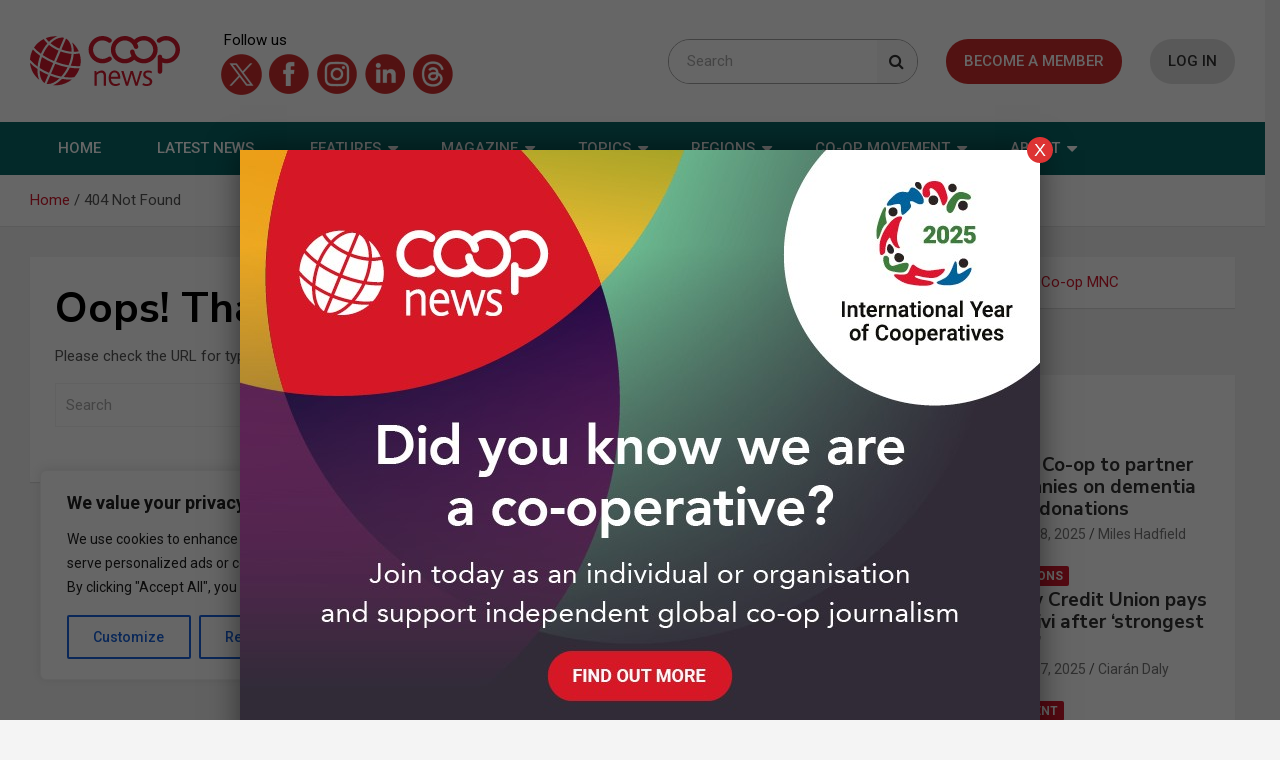

--- FILE ---
content_type: text/javascript
request_url: https://www.thenews.coop/wp-content/themes/coop-news/assets/library/sticky/jquery.sticky-settings.js?ver=d79b6ca83689df5252f05a9248325dfe
body_size: -128
content:
// sticky
jQuery(window).load(function(){
	jQuery(".sticky-sidebar").each(function() {
		var sidebar = jQuery(this),
	  site_content_row = sidebar.closest('.site-content-row'),
		wp_adminBar = jQuery('#wpadminbar').outerHeight(),
		doc_width = jQuery(window).outerWidth(),
		top_spacing = 20 + wp_adminBar;

		if ( site_content_row.length ) {
			var page_height  = jQuery('body.theme-body').outerHeight(),
				page_before_height = jQuery('body.theme-body').offset().top,
				total_page_height = page_height + page_before_height,
				before_content_height = site_content_row.offset().top,
				content_height = site_content_row.outerHeight(),
				after_height = total_page_height - before_content_height - content_height;
		}

		if (doc_width >= 992 ) {
			if (wp_adminBar){
				sidebar.sticky({ topSpacing: top_spacing, bottomSpacing: after_height, });
			} else {
				sidebar.sticky({ topSpacing: 20, bottomSpacing: after_height, });
			}
		}
	});
});

--- FILE ---
content_type: application/javascript
request_url: https://ead.newint.org/show.php?zones=CoopNewsAdContainer&format=w
body_size: 322
content:
;//<!--Ethical Ads: Tracking-free ads-->
document.addEventListener("DOMContentLoaded", function(event) {
	if(window.document.getElementById('CoopNewsAdContainer')){window.document.getElementById('CoopNewsAdContainer').innerHTML='<a class="no-hover" rel="nofollow"  href="https://ead.newint.org/click.php?id=735"><img alt="Co-op News - Revolver Co-op MNC" src="https://static.ethicalshop.org/media/CandourFiles/REV_MNC_squareish.jpg" /></a>';}
});
